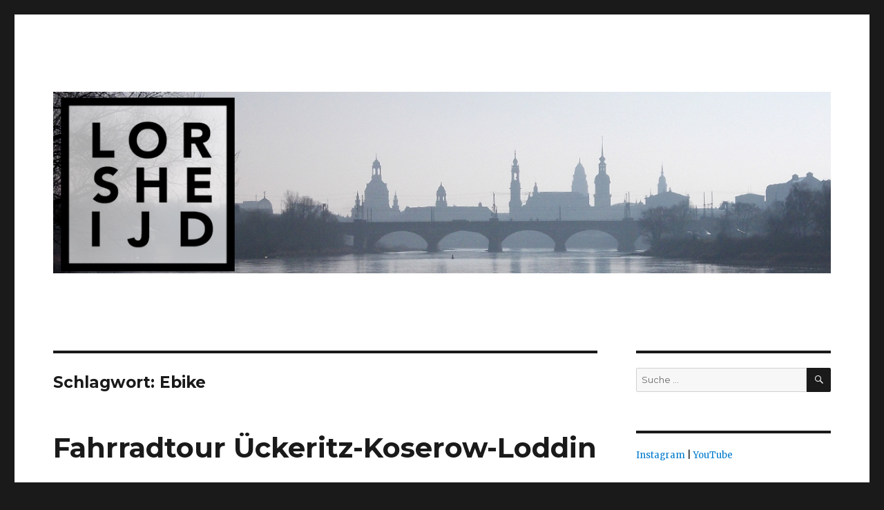

--- FILE ---
content_type: text/html; charset=UTF-8
request_url: https://lorsheijd.de/?tag=ebike
body_size: 26994
content:
<!DOCTYPE html>
<html lang="de" class="no-js">
<head>
	<meta charset="UTF-8">
	<meta name="viewport" content="width=device-width, initial-scale=1">
	<link rel="profile" href="https://gmpg.org/xfn/11">
		<script>(function(html){html.className = html.className.replace(/\bno-js\b/,'js')})(document.documentElement);</script>
<title>Ebike &#8211; lorsheijd.de</title>
<meta name='robots' content='max-image-preview:large' />
<link rel='dns-prefetch' href='//fonts.googleapis.com' />
<link rel='dns-prefetch' href='//s.w.org' />
<link href='https://fonts.gstatic.com' crossorigin rel='preconnect' />
<link rel="alternate" type="application/rss+xml" title="lorsheijd.de &raquo; Feed" href="https://lorsheijd.de/?feed=rss2" />
<link rel="alternate" type="application/rss+xml" title="lorsheijd.de &raquo; Schlagwort-Feed zu Ebike" href="https://lorsheijd.de/?feed=rss2&#038;tag=ebike" />
		<script>
			window._wpemojiSettings = {"baseUrl":"https:\/\/s.w.org\/images\/core\/emoji\/13.1.0\/72x72\/","ext":".png","svgUrl":"https:\/\/s.w.org\/images\/core\/emoji\/13.1.0\/svg\/","svgExt":".svg","source":{"concatemoji":"https:\/\/lorsheijd.de\/wp-includes\/js\/wp-emoji-release.min.js?ver=5.8.12"}};
			!function(e,a,t){var n,r,o,i=a.createElement("canvas"),p=i.getContext&&i.getContext("2d");function s(e,t){var a=String.fromCharCode;p.clearRect(0,0,i.width,i.height),p.fillText(a.apply(this,e),0,0);e=i.toDataURL();return p.clearRect(0,0,i.width,i.height),p.fillText(a.apply(this,t),0,0),e===i.toDataURL()}function c(e){var t=a.createElement("script");t.src=e,t.defer=t.type="text/javascript",a.getElementsByTagName("head")[0].appendChild(t)}for(o=Array("flag","emoji"),t.supports={everything:!0,everythingExceptFlag:!0},r=0;r<o.length;r++)t.supports[o[r]]=function(e){if(!p||!p.fillText)return!1;switch(p.textBaseline="top",p.font="600 32px Arial",e){case"flag":return s([127987,65039,8205,9895,65039],[127987,65039,8203,9895,65039])?!1:!s([55356,56826,55356,56819],[55356,56826,8203,55356,56819])&&!s([55356,57332,56128,56423,56128,56418,56128,56421,56128,56430,56128,56423,56128,56447],[55356,57332,8203,56128,56423,8203,56128,56418,8203,56128,56421,8203,56128,56430,8203,56128,56423,8203,56128,56447]);case"emoji":return!s([10084,65039,8205,55357,56613],[10084,65039,8203,55357,56613])}return!1}(o[r]),t.supports.everything=t.supports.everything&&t.supports[o[r]],"flag"!==o[r]&&(t.supports.everythingExceptFlag=t.supports.everythingExceptFlag&&t.supports[o[r]]);t.supports.everythingExceptFlag=t.supports.everythingExceptFlag&&!t.supports.flag,t.DOMReady=!1,t.readyCallback=function(){t.DOMReady=!0},t.supports.everything||(n=function(){t.readyCallback()},a.addEventListener?(a.addEventListener("DOMContentLoaded",n,!1),e.addEventListener("load",n,!1)):(e.attachEvent("onload",n),a.attachEvent("onreadystatechange",function(){"complete"===a.readyState&&t.readyCallback()})),(n=t.source||{}).concatemoji?c(n.concatemoji):n.wpemoji&&n.twemoji&&(c(n.twemoji),c(n.wpemoji)))}(window,document,window._wpemojiSettings);
		</script>
		<style>
img.wp-smiley,
img.emoji {
	display: inline !important;
	border: none !important;
	box-shadow: none !important;
	height: 1em !important;
	width: 1em !important;
	margin: 0 .07em !important;
	vertical-align: -0.1em !important;
	background: none !important;
	padding: 0 !important;
}
</style>
	<link rel='stylesheet' id='twentysixteen-fonts-css'  href='https://fonts.googleapis.com/css?family=Merriweather%3A400%2C700%2C900%2C400italic%2C700italic%2C900italic%7CMontserrat%3A400%2C700%7CInconsolata%3A400&#038;subset=latin%2Clatin-ext&#038;display=fallback' media='all' />
<link rel='stylesheet' id='genericons-css'  href='https://lorsheijd.de/wp-content/themes/twentysixteen/genericons/genericons.css?ver=20201208' media='all' />
<link rel='stylesheet' id='twentysixteen-style-css'  href='https://lorsheijd.de/wp-content/themes/twentysixteen/style.css?ver=20201208' media='all' />
<link rel='stylesheet' id='twentysixteen-block-style-css'  href='https://lorsheijd.de/wp-content/themes/twentysixteen/css/blocks.css?ver=20190102' media='all' />
<!--[if lt IE 10]>
<link rel='stylesheet' id='twentysixteen-ie-css'  href='https://lorsheijd.de/wp-content/themes/twentysixteen/css/ie.css?ver=20170530' media='all' />
<![endif]-->
<!--[if lt IE 9]>
<link rel='stylesheet' id='twentysixteen-ie8-css'  href='https://lorsheijd.de/wp-content/themes/twentysixteen/css/ie8.css?ver=20170530' media='all' />
<![endif]-->
<!--[if lt IE 8]>
<link rel='stylesheet' id='twentysixteen-ie7-css'  href='https://lorsheijd.de/wp-content/themes/twentysixteen/css/ie7.css?ver=20170530' media='all' />
<![endif]-->
<!--[if lt IE 9]>
<script src='https://lorsheijd.de/wp-content/themes/twentysixteen/js/html5.js?ver=3.7.3' id='twentysixteen-html5-js'></script>
<![endif]-->
<script src='https://lorsheijd.de/wp-includes/js/jquery/jquery.min.js?ver=3.6.0' id='jquery-core-js'></script>
<script src='https://lorsheijd.de/wp-includes/js/jquery/jquery-migrate.min.js?ver=3.3.2' id='jquery-migrate-js'></script>
<link rel="https://api.w.org/" href="https://lorsheijd.de/index.php?rest_route=/" /><link rel="alternate" type="application/json" href="https://lorsheijd.de/index.php?rest_route=/wp/v2/tags/240" /><link rel="EditURI" type="application/rsd+xml" title="RSD" href="https://lorsheijd.de/xmlrpc.php?rsd" />
<link rel="wlwmanifest" type="application/wlwmanifest+xml" href="https://lorsheijd.de/wp-includes/wlwmanifest.xml" /> 
<meta name="generator" content="WordPress 5.8.12" />
		<style type="text/css" id="twentysixteen-header-css">
		.site-branding {
			margin: 0 auto 0 0;
		}

		.site-branding .site-title,
		.site-description {
			clip: rect(1px, 1px, 1px, 1px);
			position: absolute;
		}
		</style>
		</head>

<body class="archive tag tag-ebike tag-240 wp-embed-responsive hfeed">
<div id="page" class="site">
	<div class="site-inner">
		<a class="skip-link screen-reader-text" href="#content">Zum Inhalt springen</a>

		<header id="masthead" class="site-header" role="banner">
			<div class="site-header-main">
				<div class="site-branding">
					
											<p class="site-title"><a href="https://lorsheijd.de/" rel="home">lorsheijd.de</a></p>
												<p class="site-description">Neues aus Dresden</p>
									</div><!-- .site-branding -->

							</div><!-- .site-header-main -->

											<div class="header-image">
					<a href="https://lorsheijd.de/" rel="home">
						<img src="https://lorsheijd.de/wp-content/uploads/2021/09/wp-header-1.jpg" srcset="https://lorsheijd.de/wp-content/uploads/2021/09/wp-header-1-300x70.jpg 300w, https://lorsheijd.de/wp-content/uploads/2021/09/wp-header-1-1024x239.jpg 1024w, https://lorsheijd.de/wp-content/uploads/2021/09/wp-header-1-768x179.jpg 768w, https://lorsheijd.de/wp-content/uploads/2021/09/wp-header-1.jpg 1200w" sizes="(max-width: 709px) 85vw, (max-width: 909px) 81vw, (max-width: 1362px) 88vw, 1200px" width="1200" height="280" alt="lorsheijd.de">
					</a>
				</div><!-- .header-image -->
					</header><!-- .site-header -->

		<div id="content" class="site-content">

	<div id="primary" class="content-area">
		<main id="main" class="site-main" role="main">

		
			<header class="page-header">
				<h1 class="page-title">Schlagwort: <span>Ebike</span></h1>			</header><!-- .page-header -->

			
<article id="post-1031" class="post-1031 post type-post status-publish format-standard hentry category-2021-usedom category-radfahren category-urlaub tag-ahlbeck tag-ebike tag-fahrrad tag-koserow tag-loddin tag-ostsee tag-ueckeritz tag-usedom">
	<header class="entry-header">
		
		<h2 class="entry-title"><a href="https://lorsheijd.de/?p=1031" rel="bookmark">Fahrradtour Ückeritz-Koserow-Loddin</a></h2>	</header><!-- .entry-header -->

	
	
	<div class="entry-content">
		<p>Wir haben uns für zwei Tage E-Bikes ausgeborgt. Am ersten Tag ging es von Ahlbeck nach Ückeritz. Da haben wir einen neuen Freund für unseren Garten gefunden.</p>
<figure id="attachment_1032" aria-describedby="caption-attachment-1032" style="width: 300px" class="wp-caption aligncenter"><a href="https://lorsheijd.de/wp-content/uploads/2021/07/2021-06-25-16.54.31-Moewe-scaled.jpg"><img loading="lazy" class="wp-image-1032 size-medium" src="https://lorsheijd.de/wp-content/uploads/2021/07/2021-06-25-16.54.31-Moewe-300x300.jpg" alt="" width="300" height="300" srcset="https://lorsheijd.de/wp-content/uploads/2021/07/2021-06-25-16.54.31-Moewe-300x300.jpg 300w, https://lorsheijd.de/wp-content/uploads/2021/07/2021-06-25-16.54.31-Moewe-1024x1024.jpg 1024w, https://lorsheijd.de/wp-content/uploads/2021/07/2021-06-25-16.54.31-Moewe-150x150.jpg 150w, https://lorsheijd.de/wp-content/uploads/2021/07/2021-06-25-16.54.31-Moewe-768x768.jpg 768w, https://lorsheijd.de/wp-content/uploads/2021/07/2021-06-25-16.54.31-Moewe-1536x1536.jpg 1536w, https://lorsheijd.de/wp-content/uploads/2021/07/2021-06-25-16.54.31-Moewe-2048x2048.jpg 2048w, https://lorsheijd.de/wp-content/uploads/2021/07/2021-06-25-16.54.31-Moewe-1568x1568.jpg 1568w" sizes="(max-width: 300px) 85vw, 300px" /></a><figcaption id="caption-attachment-1032" class="wp-caption-text">Einen neuen Freund für unseren Garten</figcaption></figure>
<p>Dann weiter nach Koserow und die Eröffnung der neuen Seebrücke. Zuletzt fuhren wir nach Loddin. Da haben wir sehr lecker bei <a href="https://www.kikis-bootsverleih.de/">Kiki&#8217;s Bootsverleih</a> gegessen.</p>
<p>Einen sehr schönen Ausflug!</p>
<p><iframe loading="lazy" title="YouTube video player" src="https://www.youtube.com/embed/s_A3TCyopjc" width="560" height="315" frameborder="0" allowfullscreen="allowfullscreen"></iframe></p>
	</div><!-- .entry-content -->

	<footer class="entry-footer">
		<span class="byline"><span class="author vcard"><img alt='' src='https://secure.gravatar.com/avatar/27bf8ab30c9d5993c83612389e6fa2a5?s=49&#038;d=mm&#038;r=g' srcset='https://secure.gravatar.com/avatar/27bf8ab30c9d5993c83612389e6fa2a5?s=98&#038;d=mm&#038;r=g 2x' class='avatar avatar-49 photo' height='49' width='49' loading='lazy'/><span class="screen-reader-text">Autor </span> <a class="url fn n" href="https://lorsheijd.de/?author=1">Bart</a></span></span><span class="posted-on"><span class="screen-reader-text">Veröffentlicht am </span><a href="https://lorsheijd.de/?p=1031" rel="bookmark"><time class="entry-date published" datetime="2021-06-25T20:40:58-01:00">25. Juni 2021</time><time class="updated" datetime="2021-07-28T08:41:58-01:00">28. Juli 2021</time></a></span><span class="cat-links"><span class="screen-reader-text">Kategorien </span><a href="https://lorsheijd.de/?cat=236" rel="category">2021 Usedom</a>, <a href="https://lorsheijd.de/?cat=173" rel="category">Radfahren</a>, <a href="https://lorsheijd.de/?cat=6" rel="category">Urlaub</a></span><span class="tags-links"><span class="screen-reader-text">Schlagwörter </span><a href="https://lorsheijd.de/?tag=ahlbeck" rel="tag">Ahlbeck</a>, <a href="https://lorsheijd.de/?tag=ebike" rel="tag">Ebike</a>, <a href="https://lorsheijd.de/?tag=fahrrad" rel="tag">Fahrrad</a>, <a href="https://lorsheijd.de/?tag=koserow" rel="tag">Koserow</a>, <a href="https://lorsheijd.de/?tag=loddin" rel="tag">Loddin</a>, <a href="https://lorsheijd.de/?tag=ostsee" rel="tag">Ostsee</a>, <a href="https://lorsheijd.de/?tag=ueckeritz" rel="tag">Ückeritz</a>, <a href="https://lorsheijd.de/?tag=usedom" rel="tag">Usedom</a></span>			</footer><!-- .entry-footer -->
</article><!-- #post-1031 -->

		</main><!-- .site-main -->
	</div><!-- .content-area -->


	<aside id="secondary" class="sidebar widget-area" role="complementary">
		<section id="search-2" class="widget widget_search">
<form role="search" method="get" class="search-form" action="https://lorsheijd.de/">
	<label>
		<span class="screen-reader-text">Suche nach:</span>
		<input type="search" class="search-field" placeholder="Suche&#160;&hellip;" value="" name="s" />
	</label>
	<button type="submit" class="search-submit"><span class="screen-reader-text">Suchen</span></button>
</form>
</section><section id="block-2" class="widget widget_block widget_text">
<p><a href="https://www.instagram.com/bartlors/">Instagram</a> | <a href="https://www.youtube.com/user/lorsheijd" target="_blank" rel="noreferrer noopener">YouTube</a></p>
</section><section id="archives-2" class="widget widget_archive"><h2 class="widget-title">Alle Beiträge</h2>		<label class="screen-reader-text" for="archives-dropdown-2">Alle Beiträge</label>
		<select id="archives-dropdown-2" name="archive-dropdown">
			
			<option value="">Monat auswählen</option>
				<option value='https://lorsheijd.de/?m=202106'> Juni 2021 &nbsp;(4)</option>
	<option value='https://lorsheijd.de/?m=201910'> Oktober 2019 &nbsp;(1)</option>
	<option value='https://lorsheijd.de/?m=201609'> September 2016 &nbsp;(1)</option>
	<option value='https://lorsheijd.de/?m=201606'> Juni 2016 &nbsp;(2)</option>
	<option value='https://lorsheijd.de/?m=201510'> Oktober 2015 &nbsp;(1)</option>
	<option value='https://lorsheijd.de/?m=201506'> Juni 2015 &nbsp;(9)</option>
	<option value='https://lorsheijd.de/?m=201504'> April 2015 &nbsp;(2)</option>
	<option value='https://lorsheijd.de/?m=201503'> März 2015 &nbsp;(1)</option>
	<option value='https://lorsheijd.de/?m=201412'> Dezember 2014 &nbsp;(1)</option>
	<option value='https://lorsheijd.de/?m=201410'> Oktober 2014 &nbsp;(8)</option>
	<option value='https://lorsheijd.de/?m=201409'> September 2014 &nbsp;(1)</option>
	<option value='https://lorsheijd.de/?m=201408'> August 2014 &nbsp;(4)</option>
	<option value='https://lorsheijd.de/?m=201407'> Juli 2014 &nbsp;(1)</option>
	<option value='https://lorsheijd.de/?m=201406'> Juni 2014 &nbsp;(1)</option>
	<option value='https://lorsheijd.de/?m=201404'> April 2014 &nbsp;(8)</option>
	<option value='https://lorsheijd.de/?m=201403'> März 2014 &nbsp;(1)</option>
	<option value='https://lorsheijd.de/?m=201402'> Februar 2014 &nbsp;(1)</option>
	<option value='https://lorsheijd.de/?m=201310'> Oktober 2013 &nbsp;(2)</option>
	<option value='https://lorsheijd.de/?m=201307'> Juli 2013 &nbsp;(8)</option>
	<option value='https://lorsheijd.de/?m=201306'> Juni 2013 &nbsp;(2)</option>
	<option value='https://lorsheijd.de/?m=201305'> Mai 2013 &nbsp;(2)</option>
	<option value='https://lorsheijd.de/?m=201304'> April 2013 &nbsp;(2)</option>
	<option value='https://lorsheijd.de/?m=201303'> März 2013 &nbsp;(1)</option>
	<option value='https://lorsheijd.de/?m=201207'> Juli 2012 &nbsp;(10)</option>
	<option value='https://lorsheijd.de/?m=200612'> Dezember 2006 &nbsp;(2)</option>
	<option value='https://lorsheijd.de/?m=200611'> November 2006 &nbsp;(1)</option>
	<option value='https://lorsheijd.de/?m=200610'> Oktober 2006 &nbsp;(1)</option>
	<option value='https://lorsheijd.de/?m=200609'> September 2006 &nbsp;(1)</option>
	<option value='https://lorsheijd.de/?m=200608'> August 2006 &nbsp;(1)</option>
	<option value='https://lorsheijd.de/?m=200607'> Juli 2006 &nbsp;(1)</option>
	<option value='https://lorsheijd.de/?m=200606'> Juni 2006 &nbsp;(1)</option>
	<option value='https://lorsheijd.de/?m=200602'> Februar 2006 &nbsp;(1)</option>
	<option value='https://lorsheijd.de/?m=200510'> Oktober 2005 &nbsp;(2)</option>
	<option value='https://lorsheijd.de/?m=200508'> August 2005 &nbsp;(1)</option>
	<option value='https://lorsheijd.de/?m=200506'> Juni 2005 &nbsp;(1)</option>
	<option value='https://lorsheijd.de/?m=200410'> Oktober 2004 &nbsp;(4)</option>
	<option value='https://lorsheijd.de/?m=200408'> August 2004 &nbsp;(1)</option>
	<option value='https://lorsheijd.de/?m=200308'> August 2003 &nbsp;(1)</option>

		</select>

<script>
/* <![CDATA[ */
(function() {
	var dropdown = document.getElementById( "archives-dropdown-2" );
	function onSelectChange() {
		if ( dropdown.options[ dropdown.selectedIndex ].value !== '' ) {
			document.location.href = this.options[ this.selectedIndex ].value;
		}
	}
	dropdown.onchange = onSelectChange;
})();
/* ]]> */
</script>
			</section><section id="categories-2" class="widget widget_categories"><h2 class="widget-title">Kategorien</h2><form action="https://lorsheijd.de" method="get"><label class="screen-reader-text" for="cat">Kategorien</label><select  name='cat' id='cat' class='postform' >
	<option value='-1'>Kategorie auswählen</option>
	<option class="level-0" value="1">Allgemein</option>
	<option class="level-0" value="151">Dresden &amp; Umgebung</option>
	<option class="level-0" value="4">Familie &amp; Freunden</option>
	<option class="level-0" value="130">Haus &amp; Garten</option>
	<option class="level-0" value="173">Radfahren</option>
	<option class="level-0" value="5">Theater</option>
	<option class="level-0" value="6">Urlaub</option>
	<option class="level-1" value="83">&nbsp;&nbsp;&nbsp;2003-07 Frankreich</option>
	<option class="level-1" value="95">&nbsp;&nbsp;&nbsp;2004-07 Holland</option>
	<option class="level-1" value="99">&nbsp;&nbsp;&nbsp;2004-10 Neapel</option>
	<option class="level-1" value="110">&nbsp;&nbsp;&nbsp;2005-06 London</option>
	<option class="level-1" value="7">&nbsp;&nbsp;&nbsp;2012-07 England</option>
	<option class="level-1" value="8">&nbsp;&nbsp;&nbsp;2013-04 Usedom</option>
	<option class="level-1" value="9">&nbsp;&nbsp;&nbsp;2013-07 Rügen</option>
	<option class="level-1" value="135">&nbsp;&nbsp;&nbsp;2014-02 Potsdam</option>
	<option class="level-1" value="140">&nbsp;&nbsp;&nbsp;2014-04 Capri-Neapel</option>
	<option class="level-1" value="188">&nbsp;&nbsp;&nbsp;2014-10 London</option>
	<option class="level-1" value="208">&nbsp;&nbsp;&nbsp;2015-03 Holland</option>
	<option class="level-1" value="213">&nbsp;&nbsp;&nbsp;2015-06 Fahhradtour</option>
	<option class="level-1" value="247">&nbsp;&nbsp;&nbsp;2015-10 Usedom</option>
	<option class="level-1" value="222">&nbsp;&nbsp;&nbsp;2016-04 Usedom</option>
	<option class="level-1" value="220">&nbsp;&nbsp;&nbsp;2016-08 KAT Walk</option>
	<option class="level-1" value="244">&nbsp;&nbsp;&nbsp;2019-10 Venedig</option>
	<option class="level-1" value="236">&nbsp;&nbsp;&nbsp;2021 Usedom</option>
	<option class="level-1" value="104">&nbsp;&nbsp;&nbsp;Städtetrip</option>
	<option class="level-0" value="79">Wandern</option>
</select>
</form>
<script>
/* <![CDATA[ */
(function() {
	var dropdown = document.getElementById( "cat" );
	function onCatChange() {
		if ( dropdown.options[ dropdown.selectedIndex ].value > 0 ) {
			dropdown.parentNode.submit();
		}
	}
	dropdown.onchange = onCatChange;
})();
/* ]]> */
</script>

			</section><section id="tag_cloud-2" class="widget widget_tag_cloud"><h2 class="widget-title">Schlagwörter</h2><nav role="navigation" aria-label="Schlagwörter"><div class="tagcloud"><ul class='wp-tag-cloud' role='list'>
	<li><a href="https://lorsheijd.de/?tag=ahlbeck" class="tag-cloud-link tag-link-223 tag-link-position-1" style="font-size: 1em;">Ahlbeck</a></li>
	<li><a href="https://lorsheijd.de/?tag=bayswater" class="tag-cloud-link tag-link-192 tag-link-position-2" style="font-size: 1em;">Bayswater</a></li>
	<li><a href="https://lorsheijd.de/?tag=bradford-on-avon" class="tag-cloud-link tag-link-18 tag-link-position-3" style="font-size: 1em;">Bradford-on-Avon</a></li>
	<li><a href="https://lorsheijd.de/?tag=capri" class="tag-cloud-link tag-link-102 tag-link-position-4" style="font-size: 1em;">Capri</a></li>
	<li><a href="https://lorsheijd.de/?tag=centro-storico" class="tag-cloud-link tag-link-147 tag-link-position-5" style="font-size: 1em;">Centro storico</a></li>
	<li><a href="https://lorsheijd.de/?tag=dresden" class="tag-cloud-link tag-link-27 tag-link-position-6" style="font-size: 1em;">Dresden</a></li>
	<li><a href="https://lorsheijd.de/?tag=elbradweg" class="tag-cloud-link tag-link-219 tag-link-position-7" style="font-size: 1em;">Elbradweg</a></li>
	<li><a href="https://lorsheijd.de/?tag=england" class="tag-cloud-link tag-link-28 tag-link-position-8" style="font-size: 1em;">England</a></li>
	<li><a href="https://lorsheijd.de/?tag=fahrradtour" class="tag-cloud-link tag-link-214 tag-link-position-9" style="font-size: 1em;">Fahrradtour</a></li>
	<li><a href="https://lorsheijd.de/?tag=ferienwohnung" class="tag-cloud-link tag-link-31 tag-link-position-10" style="font-size: 1em;">Ferienwohnung</a></li>
	<li><a href="https://lorsheijd.de/?tag=frankreich" class="tag-cloud-link tag-link-33 tag-link-position-11" style="font-size: 1em;">Frankreich</a></li>
	<li><a href="https://lorsheijd.de/?tag=hafen" class="tag-cloud-link tag-link-38 tag-link-position-12" style="font-size: 1em;">Hafen</a></li>
	<li><a href="https://lorsheijd.de/?tag=haus" class="tag-cloud-link tag-link-132 tag-link-position-13" style="font-size: 1em;">Haus</a></li>
	<li><a href="https://lorsheijd.de/?tag=hausbau" class="tag-cloud-link tag-link-131 tag-link-position-14" style="font-size: 1em;">Hausbau</a></li>
	<li><a href="https://lorsheijd.de/?tag=holland" class="tag-cloud-link tag-link-97 tag-link-position-15" style="font-size: 1em;">Holland</a></li>
	<li><a href="https://lorsheijd.de/?tag=italien" class="tag-cloud-link tag-link-103 tag-link-position-16" style="font-size: 1em;">Italien</a></li>
	<li><a href="https://lorsheijd.de/?tag=juliusruh" class="tag-cloud-link tag-link-42 tag-link-position-17" style="font-size: 1em;">Juliusruh</a></li>
	<li><a href="https://lorsheijd.de/?tag=karlshagen" class="tag-cloud-link tag-link-44 tag-link-position-18" style="font-size: 1em;">Karlshagen</a></li>
	<li><a href="https://lorsheijd.de/?tag=kleines-haus" class="tag-cloud-link tag-link-47 tag-link-position-19" style="font-size: 1em;">Kleines Haus</a></li>
	<li><a href="https://lorsheijd.de/?tag=koserow" class="tag-cloud-link tag-link-227 tag-link-position-20" style="font-size: 1em;">Koserow</a></li>
	<li><a href="https://lorsheijd.de/?tag=kurztrip" class="tag-cloud-link tag-link-137 tag-link-position-21" style="font-size: 1em;">Kurztrip</a></li>
	<li><a href="https://lorsheijd.de/?tag=lock-view-cottage" class="tag-cloud-link tag-link-53 tag-link-position-22" style="font-size: 1em;">Lock View Cottage</a></li>
	<li><a href="https://lorsheijd.de/?tag=london" class="tag-cloud-link tag-link-115 tag-link-position-23" style="font-size: 1em;">London</a></li>
	<li><a href="https://lorsheijd.de/?tag=london-eye" class="tag-cloud-link tag-link-114 tag-link-position-24" style="font-size: 1em;">London Eye</a></li>
	<li><a href="https://lorsheijd.de/?tag=max" class="tag-cloud-link tag-link-170 tag-link-position-25" style="font-size: 1em;">Max</a></li>
	<li><a href="https://lorsheijd.de/?tag=museum" class="tag-cloud-link tag-link-55 tag-link-position-26" style="font-size: 1em;">Museum</a></li>
	<li><a href="https://lorsheijd.de/?tag=neapel" class="tag-cloud-link tag-link-100 tag-link-position-27" style="font-size: 1em;">Neapel</a></li>
	<li><a href="https://lorsheijd.de/?tag=ostsee" class="tag-cloud-link tag-link-59 tag-link-position-28" style="font-size: 1em;">Ostsee</a></li>
	<li><a href="https://lorsheijd.de/?tag=potsdam" class="tag-cloud-link tag-link-136 tag-link-position-29" style="font-size: 1em;">Potsdam</a></li>
	<li><a href="https://lorsheijd.de/?tag=pozzuoli" class="tag-cloud-link tag-link-101 tag-link-position-30" style="font-size: 1em;">Pozzuoli</a></li>
	<li><a href="https://lorsheijd.de/?tag=queensway" class="tag-cloud-link tag-link-193 tag-link-position-31" style="font-size: 1em;">Queensway</a></li>
	<li><a href="https://lorsheijd.de/?tag=radebeul" class="tag-cloud-link tag-link-62 tag-link-position-32" style="font-size: 1em;">Radebeul</a></li>
	<li><a href="https://lorsheijd.de/?tag=rugen" class="tag-cloud-link tag-link-64 tag-link-position-33" style="font-size: 1em;">Rügen</a></li>
	<li><a href="https://lorsheijd.de/?tag=staatsschauspiel-dresden" class="tag-cloud-link tag-link-69 tag-link-position-34" style="font-size: 1em;">Staatsschauspiel Dresden</a></li>
	<li><a href="https://lorsheijd.de/?tag=strand" class="tag-cloud-link tag-link-72 tag-link-position-35" style="font-size: 1em;">Strand</a></li>
	<li><a href="https://lorsheijd.de/?tag=staedtetrip" class="tag-cloud-link tag-link-235 tag-link-position-36" style="font-size: 1em;">Städtetrip</a></li>
	<li><a href="https://lorsheijd.de/?tag=sachsische-schweiz" class="tag-cloud-link tag-link-67 tag-link-position-37" style="font-size: 1em;">Sächsische Schweiz</a></li>
	<li><a href="https://lorsheijd.de/?tag=theater" class="tag-cloud-link tag-link-232 tag-link-position-38" style="font-size: 1em;">Theater</a></li>
	<li><a href="https://lorsheijd.de/?tag=torgau" class="tag-cloud-link tag-link-217 tag-link-position-39" style="font-size: 1em;">Torgau</a></li>
	<li><a href="https://lorsheijd.de/?tag=tower-bridge" class="tag-cloud-link tag-link-112 tag-link-position-40" style="font-size: 1em;">Tower Bridge</a></li>
	<li><a href="https://lorsheijd.de/?tag=tower-of-london" class="tag-cloud-link tag-link-113 tag-link-position-41" style="font-size: 1em;">Tower of London</a></li>
	<li><a href="https://lorsheijd.de/?tag=urlaub" class="tag-cloud-link tag-link-233 tag-link-position-42" style="font-size: 1em;">Urlaub</a></li>
	<li><a href="https://lorsheijd.de/?tag=usedom" class="tag-cloud-link tag-link-78 tag-link-position-43" style="font-size: 1em;">Usedom</a></li>
	<li><a href="https://lorsheijd.de/?tag=wandern" class="tag-cloud-link tag-link-234 tag-link-position-44" style="font-size: 1em;">Wandern</a></li>
	<li><a href="https://lorsheijd.de/?tag=wittenberg" class="tag-cloud-link tag-link-215 tag-link-position-45" style="font-size: 1em;">Wittenberg</a></li>
</ul>
</div>
</nav></section><section id="block-3" class="widget widget_block widget_text">
<p>Links:</p>
</section>	</aside><!-- .sidebar .widget-area -->

		</div><!-- .site-content -->

		<footer id="colophon" class="site-footer" role="contentinfo">
			
			
			<div class="site-info">
								<span class="site-title"><a href="https://lorsheijd.de/" rel="home">lorsheijd.de</a></span>
								<a href="https://de.wordpress.org/" class="imprint">
					Stolz präsentiert von WordPress				</a>
			</div><!-- .site-info -->
		</footer><!-- .site-footer -->
	</div><!-- .site-inner -->
</div><!-- .site -->

<script src='https://lorsheijd.de/wp-content/themes/twentysixteen/js/skip-link-focus-fix.js?ver=20170530' id='twentysixteen-skip-link-focus-fix-js'></script>
<script id='twentysixteen-script-js-extra'>
var screenReaderText = {"expand":"Untermen\u00fc anzeigen","collapse":"Untermen\u00fc verbergen"};
</script>
<script src='https://lorsheijd.de/wp-content/themes/twentysixteen/js/functions.js?ver=20181217' id='twentysixteen-script-js'></script>
<script src='https://lorsheijd.de/wp-includes/js/wp-embed.min.js?ver=5.8.12' id='wp-embed-js'></script>
</body>
</html>
